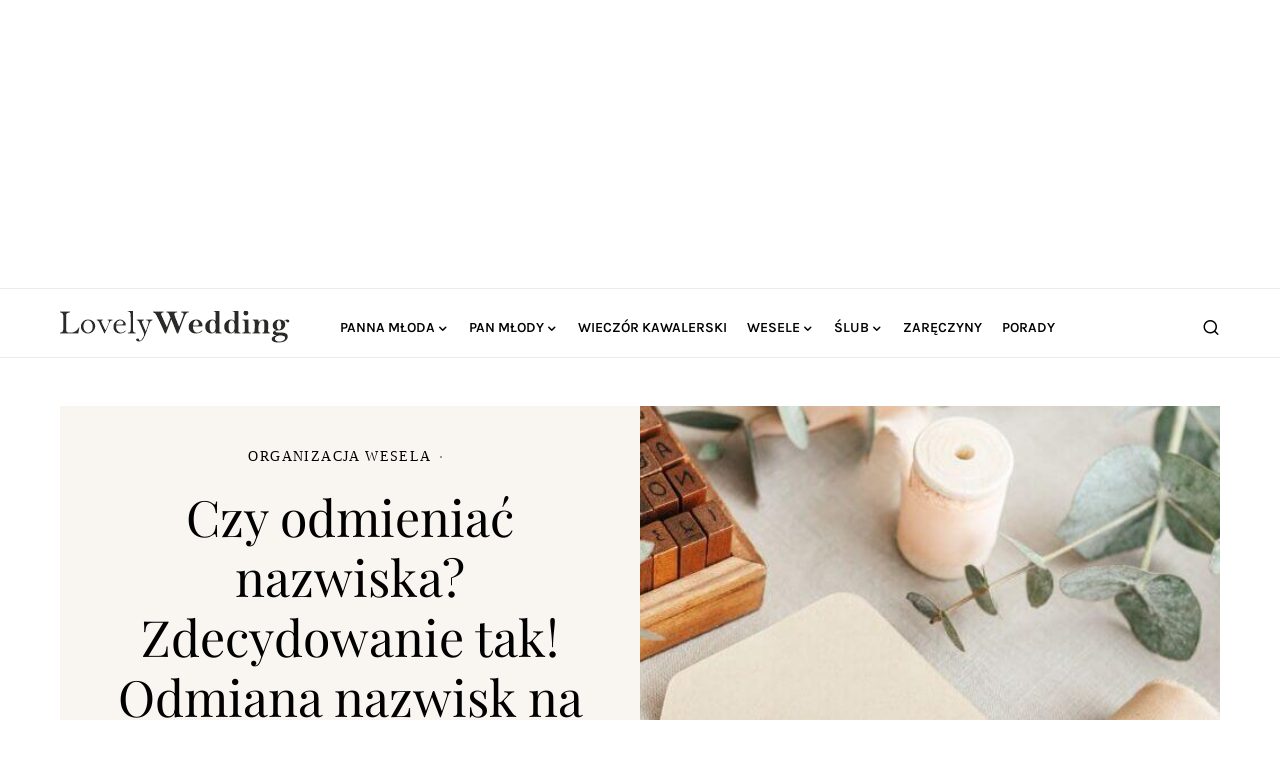

--- FILE ---
content_type: text/html; charset=utf-8
request_url: https://www.google.com/recaptcha/api2/aframe
body_size: 266
content:
<!DOCTYPE HTML><html><head><meta http-equiv="content-type" content="text/html; charset=UTF-8"></head><body><script nonce="gM9Q21mmG-jvHD8Ol_NcrA">/** Anti-fraud and anti-abuse applications only. See google.com/recaptcha */ try{var clients={'sodar':'https://pagead2.googlesyndication.com/pagead/sodar?'};window.addEventListener("message",function(a){try{if(a.source===window.parent){var b=JSON.parse(a.data);var c=clients[b['id']];if(c){var d=document.createElement('img');d.src=c+b['params']+'&rc='+(localStorage.getItem("rc::a")?sessionStorage.getItem("rc::b"):"");window.document.body.appendChild(d);sessionStorage.setItem("rc::e",parseInt(sessionStorage.getItem("rc::e")||0)+1);localStorage.setItem("rc::h",'1769405610769');}}}catch(b){}});window.parent.postMessage("_grecaptcha_ready", "*");}catch(b){}</script></body></html>